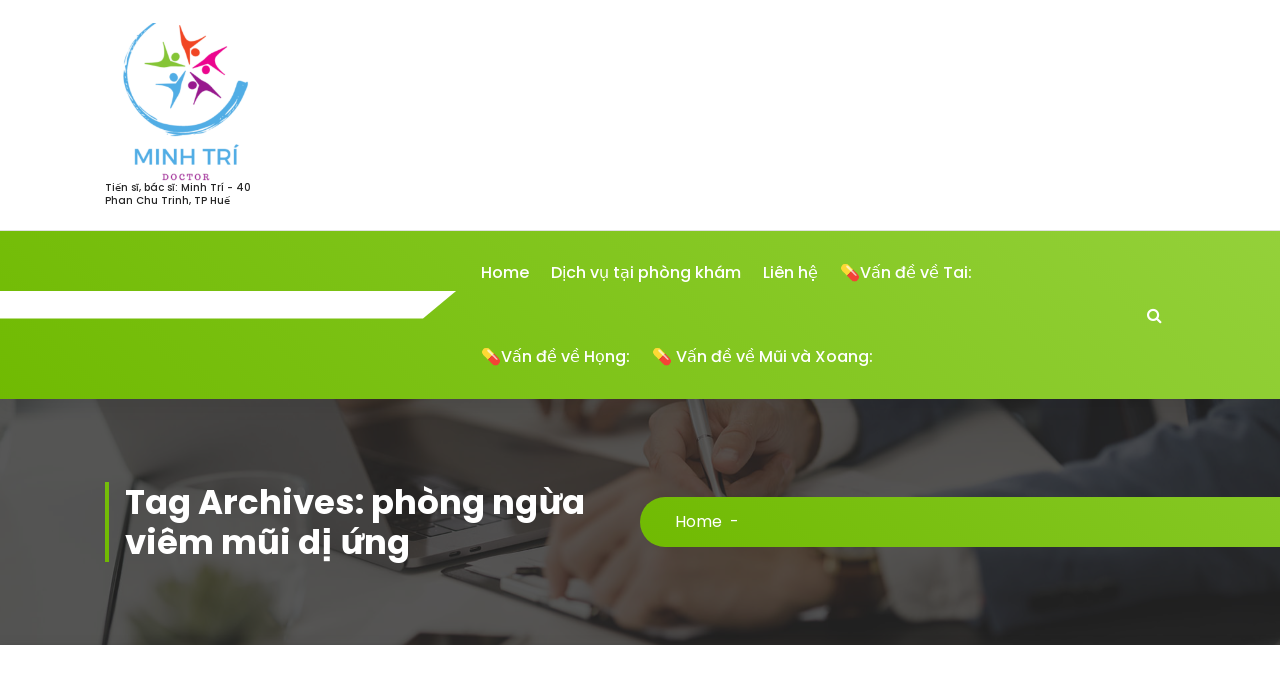

--- FILE ---
content_type: text/html; charset=UTF-8
request_url: https://taimuihongvn.com/tag/phong-ngua-viem-mui-di-ung/
body_size: 11571
content:
<!DOCTYPE html>
<html lang="vi">
	<head>
		<meta charset="UTF-8">
		<meta name="viewport" content="width=device-width, initial-scale=1">
		<link rel="profile" href="https://gmpg.org/xfn/11">
		
		<title>phòng ngừa viêm mũi dị ứng &#8211; TAI MŨI HỌNG &#8211; MINH TRI</title>
<meta name='robots' content='max-image-preview:large' />
<link rel='dns-prefetch' href='//fonts.googleapis.com' />
<link rel="alternate" type="application/rss+xml" title="Dòng thông tin TAI MŨI HỌNG - MINH TRI &raquo;" href="https://taimuihongvn.com/feed/" />
<link rel="alternate" type="application/rss+xml" title="TAI MŨI HỌNG - MINH TRI &raquo; Dòng bình luận" href="https://taimuihongvn.com/comments/feed/" />
<link rel="alternate" type="application/rss+xml" title="Dòng thông tin cho Thẻ TAI MŨI HỌNG - MINH TRI &raquo; phòng ngừa viêm mũi dị ứng" href="https://taimuihongvn.com/tag/phong-ngua-viem-mui-di-ung/feed/" />
<script type="text/javascript">
/* <![CDATA[ */
window._wpemojiSettings = {"baseUrl":"https:\/\/s.w.org\/images\/core\/emoji\/15.0.3\/72x72\/","ext":".png","svgUrl":"https:\/\/s.w.org\/images\/core\/emoji\/15.0.3\/svg\/","svgExt":".svg","source":{"concatemoji":"https:\/\/taimuihongvn.com\/wp-includes\/js\/wp-emoji-release.min.js?ver=6.5.7"}};
/*! This file is auto-generated */
!function(i,n){var o,s,e;function c(e){try{var t={supportTests:e,timestamp:(new Date).valueOf()};sessionStorage.setItem(o,JSON.stringify(t))}catch(e){}}function p(e,t,n){e.clearRect(0,0,e.canvas.width,e.canvas.height),e.fillText(t,0,0);var t=new Uint32Array(e.getImageData(0,0,e.canvas.width,e.canvas.height).data),r=(e.clearRect(0,0,e.canvas.width,e.canvas.height),e.fillText(n,0,0),new Uint32Array(e.getImageData(0,0,e.canvas.width,e.canvas.height).data));return t.every(function(e,t){return e===r[t]})}function u(e,t,n){switch(t){case"flag":return n(e,"\ud83c\udff3\ufe0f\u200d\u26a7\ufe0f","\ud83c\udff3\ufe0f\u200b\u26a7\ufe0f")?!1:!n(e,"\ud83c\uddfa\ud83c\uddf3","\ud83c\uddfa\u200b\ud83c\uddf3")&&!n(e,"\ud83c\udff4\udb40\udc67\udb40\udc62\udb40\udc65\udb40\udc6e\udb40\udc67\udb40\udc7f","\ud83c\udff4\u200b\udb40\udc67\u200b\udb40\udc62\u200b\udb40\udc65\u200b\udb40\udc6e\u200b\udb40\udc67\u200b\udb40\udc7f");case"emoji":return!n(e,"\ud83d\udc26\u200d\u2b1b","\ud83d\udc26\u200b\u2b1b")}return!1}function f(e,t,n){var r="undefined"!=typeof WorkerGlobalScope&&self instanceof WorkerGlobalScope?new OffscreenCanvas(300,150):i.createElement("canvas"),a=r.getContext("2d",{willReadFrequently:!0}),o=(a.textBaseline="top",a.font="600 32px Arial",{});return e.forEach(function(e){o[e]=t(a,e,n)}),o}function t(e){var t=i.createElement("script");t.src=e,t.defer=!0,i.head.appendChild(t)}"undefined"!=typeof Promise&&(o="wpEmojiSettingsSupports",s=["flag","emoji"],n.supports={everything:!0,everythingExceptFlag:!0},e=new Promise(function(e){i.addEventListener("DOMContentLoaded",e,{once:!0})}),new Promise(function(t){var n=function(){try{var e=JSON.parse(sessionStorage.getItem(o));if("object"==typeof e&&"number"==typeof e.timestamp&&(new Date).valueOf()<e.timestamp+604800&&"object"==typeof e.supportTests)return e.supportTests}catch(e){}return null}();if(!n){if("undefined"!=typeof Worker&&"undefined"!=typeof OffscreenCanvas&&"undefined"!=typeof URL&&URL.createObjectURL&&"undefined"!=typeof Blob)try{var e="postMessage("+f.toString()+"("+[JSON.stringify(s),u.toString(),p.toString()].join(",")+"));",r=new Blob([e],{type:"text/javascript"}),a=new Worker(URL.createObjectURL(r),{name:"wpTestEmojiSupports"});return void(a.onmessage=function(e){c(n=e.data),a.terminate(),t(n)})}catch(e){}c(n=f(s,u,p))}t(n)}).then(function(e){for(var t in e)n.supports[t]=e[t],n.supports.everything=n.supports.everything&&n.supports[t],"flag"!==t&&(n.supports.everythingExceptFlag=n.supports.everythingExceptFlag&&n.supports[t]);n.supports.everythingExceptFlag=n.supports.everythingExceptFlag&&!n.supports.flag,n.DOMReady=!1,n.readyCallback=function(){n.DOMReady=!0}}).then(function(){return e}).then(function(){var e;n.supports.everything||(n.readyCallback(),(e=n.source||{}).concatemoji?t(e.concatemoji):e.wpemoji&&e.twemoji&&(t(e.twemoji),t(e.wpemoji)))}))}((window,document),window._wpemojiSettings);
/* ]]> */
</script>
<style id='wp-emoji-styles-inline-css' type='text/css'>

	img.wp-smiley, img.emoji {
		display: inline !important;
		border: none !important;
		box-shadow: none !important;
		height: 1em !important;
		width: 1em !important;
		margin: 0 0.07em !important;
		vertical-align: -0.1em !important;
		background: none !important;
		padding: 0 !important;
	}
</style>
<link rel='stylesheet' id='wp-block-library-css' href='https://taimuihongvn.com/wp-includes/css/dist/block-library/style.min.css?ver=6.5.7' type='text/css' media='all' />
<style id='wp-block-library-inline-css' type='text/css'>
.has-text-align-justify{text-align:justify;}
</style>
<link rel='stylesheet' id='mediaelement-css' href='https://taimuihongvn.com/wp-includes/js/mediaelement/mediaelementplayer-legacy.min.css?ver=4.2.17' type='text/css' media='all' />
<link rel='stylesheet' id='wp-mediaelement-css' href='https://taimuihongvn.com/wp-includes/js/mediaelement/wp-mediaelement.min.css?ver=6.5.7' type='text/css' media='all' />
<style id='classic-theme-styles-inline-css' type='text/css'>
/*! This file is auto-generated */
.wp-block-button__link{color:#fff;background-color:#32373c;border-radius:9999px;box-shadow:none;text-decoration:none;padding:calc(.667em + 2px) calc(1.333em + 2px);font-size:1.125em}.wp-block-file__button{background:#32373c;color:#fff;text-decoration:none}
</style>
<style id='global-styles-inline-css' type='text/css'>
body{--wp--preset--color--black: #000000;--wp--preset--color--cyan-bluish-gray: #abb8c3;--wp--preset--color--white: #ffffff;--wp--preset--color--pale-pink: #f78da7;--wp--preset--color--vivid-red: #cf2e2e;--wp--preset--color--luminous-vivid-orange: #ff6900;--wp--preset--color--luminous-vivid-amber: #fcb900;--wp--preset--color--light-green-cyan: #7bdcb5;--wp--preset--color--vivid-green-cyan: #00d084;--wp--preset--color--pale-cyan-blue: #8ed1fc;--wp--preset--color--vivid-cyan-blue: #0693e3;--wp--preset--color--vivid-purple: #9b51e0;--wp--preset--gradient--vivid-cyan-blue-to-vivid-purple: linear-gradient(135deg,rgba(6,147,227,1) 0%,rgb(155,81,224) 100%);--wp--preset--gradient--light-green-cyan-to-vivid-green-cyan: linear-gradient(135deg,rgb(122,220,180) 0%,rgb(0,208,130) 100%);--wp--preset--gradient--luminous-vivid-amber-to-luminous-vivid-orange: linear-gradient(135deg,rgba(252,185,0,1) 0%,rgba(255,105,0,1) 100%);--wp--preset--gradient--luminous-vivid-orange-to-vivid-red: linear-gradient(135deg,rgba(255,105,0,1) 0%,rgb(207,46,46) 100%);--wp--preset--gradient--very-light-gray-to-cyan-bluish-gray: linear-gradient(135deg,rgb(238,238,238) 0%,rgb(169,184,195) 100%);--wp--preset--gradient--cool-to-warm-spectrum: linear-gradient(135deg,rgb(74,234,220) 0%,rgb(151,120,209) 20%,rgb(207,42,186) 40%,rgb(238,44,130) 60%,rgb(251,105,98) 80%,rgb(254,248,76) 100%);--wp--preset--gradient--blush-light-purple: linear-gradient(135deg,rgb(255,206,236) 0%,rgb(152,150,240) 100%);--wp--preset--gradient--blush-bordeaux: linear-gradient(135deg,rgb(254,205,165) 0%,rgb(254,45,45) 50%,rgb(107,0,62) 100%);--wp--preset--gradient--luminous-dusk: linear-gradient(135deg,rgb(255,203,112) 0%,rgb(199,81,192) 50%,rgb(65,88,208) 100%);--wp--preset--gradient--pale-ocean: linear-gradient(135deg,rgb(255,245,203) 0%,rgb(182,227,212) 50%,rgb(51,167,181) 100%);--wp--preset--gradient--electric-grass: linear-gradient(135deg,rgb(202,248,128) 0%,rgb(113,206,126) 100%);--wp--preset--gradient--midnight: linear-gradient(135deg,rgb(2,3,129) 0%,rgb(40,116,252) 100%);--wp--preset--font-size--small: 13px;--wp--preset--font-size--medium: 20px;--wp--preset--font-size--large: 36px;--wp--preset--font-size--x-large: 42px;--wp--preset--spacing--20: 0.44rem;--wp--preset--spacing--30: 0.67rem;--wp--preset--spacing--40: 1rem;--wp--preset--spacing--50: 1.5rem;--wp--preset--spacing--60: 2.25rem;--wp--preset--spacing--70: 3.38rem;--wp--preset--spacing--80: 5.06rem;--wp--preset--shadow--natural: 6px 6px 9px rgba(0, 0, 0, 0.2);--wp--preset--shadow--deep: 12px 12px 50px rgba(0, 0, 0, 0.4);--wp--preset--shadow--sharp: 6px 6px 0px rgba(0, 0, 0, 0.2);--wp--preset--shadow--outlined: 6px 6px 0px -3px rgba(255, 255, 255, 1), 6px 6px rgba(0, 0, 0, 1);--wp--preset--shadow--crisp: 6px 6px 0px rgba(0, 0, 0, 1);}:where(.is-layout-flex){gap: 0.5em;}:where(.is-layout-grid){gap: 0.5em;}body .is-layout-flex{display: flex;}body .is-layout-flex{flex-wrap: wrap;align-items: center;}body .is-layout-flex > *{margin: 0;}body .is-layout-grid{display: grid;}body .is-layout-grid > *{margin: 0;}:where(.wp-block-columns.is-layout-flex){gap: 2em;}:where(.wp-block-columns.is-layout-grid){gap: 2em;}:where(.wp-block-post-template.is-layout-flex){gap: 1.25em;}:where(.wp-block-post-template.is-layout-grid){gap: 1.25em;}.has-black-color{color: var(--wp--preset--color--black) !important;}.has-cyan-bluish-gray-color{color: var(--wp--preset--color--cyan-bluish-gray) !important;}.has-white-color{color: var(--wp--preset--color--white) !important;}.has-pale-pink-color{color: var(--wp--preset--color--pale-pink) !important;}.has-vivid-red-color{color: var(--wp--preset--color--vivid-red) !important;}.has-luminous-vivid-orange-color{color: var(--wp--preset--color--luminous-vivid-orange) !important;}.has-luminous-vivid-amber-color{color: var(--wp--preset--color--luminous-vivid-amber) !important;}.has-light-green-cyan-color{color: var(--wp--preset--color--light-green-cyan) !important;}.has-vivid-green-cyan-color{color: var(--wp--preset--color--vivid-green-cyan) !important;}.has-pale-cyan-blue-color{color: var(--wp--preset--color--pale-cyan-blue) !important;}.has-vivid-cyan-blue-color{color: var(--wp--preset--color--vivid-cyan-blue) !important;}.has-vivid-purple-color{color: var(--wp--preset--color--vivid-purple) !important;}.has-black-background-color{background-color: var(--wp--preset--color--black) !important;}.has-cyan-bluish-gray-background-color{background-color: var(--wp--preset--color--cyan-bluish-gray) !important;}.has-white-background-color{background-color: var(--wp--preset--color--white) !important;}.has-pale-pink-background-color{background-color: var(--wp--preset--color--pale-pink) !important;}.has-vivid-red-background-color{background-color: var(--wp--preset--color--vivid-red) !important;}.has-luminous-vivid-orange-background-color{background-color: var(--wp--preset--color--luminous-vivid-orange) !important;}.has-luminous-vivid-amber-background-color{background-color: var(--wp--preset--color--luminous-vivid-amber) !important;}.has-light-green-cyan-background-color{background-color: var(--wp--preset--color--light-green-cyan) !important;}.has-vivid-green-cyan-background-color{background-color: var(--wp--preset--color--vivid-green-cyan) !important;}.has-pale-cyan-blue-background-color{background-color: var(--wp--preset--color--pale-cyan-blue) !important;}.has-vivid-cyan-blue-background-color{background-color: var(--wp--preset--color--vivid-cyan-blue) !important;}.has-vivid-purple-background-color{background-color: var(--wp--preset--color--vivid-purple) !important;}.has-black-border-color{border-color: var(--wp--preset--color--black) !important;}.has-cyan-bluish-gray-border-color{border-color: var(--wp--preset--color--cyan-bluish-gray) !important;}.has-white-border-color{border-color: var(--wp--preset--color--white) !important;}.has-pale-pink-border-color{border-color: var(--wp--preset--color--pale-pink) !important;}.has-vivid-red-border-color{border-color: var(--wp--preset--color--vivid-red) !important;}.has-luminous-vivid-orange-border-color{border-color: var(--wp--preset--color--luminous-vivid-orange) !important;}.has-luminous-vivid-amber-border-color{border-color: var(--wp--preset--color--luminous-vivid-amber) !important;}.has-light-green-cyan-border-color{border-color: var(--wp--preset--color--light-green-cyan) !important;}.has-vivid-green-cyan-border-color{border-color: var(--wp--preset--color--vivid-green-cyan) !important;}.has-pale-cyan-blue-border-color{border-color: var(--wp--preset--color--pale-cyan-blue) !important;}.has-vivid-cyan-blue-border-color{border-color: var(--wp--preset--color--vivid-cyan-blue) !important;}.has-vivid-purple-border-color{border-color: var(--wp--preset--color--vivid-purple) !important;}.has-vivid-cyan-blue-to-vivid-purple-gradient-background{background: var(--wp--preset--gradient--vivid-cyan-blue-to-vivid-purple) !important;}.has-light-green-cyan-to-vivid-green-cyan-gradient-background{background: var(--wp--preset--gradient--light-green-cyan-to-vivid-green-cyan) !important;}.has-luminous-vivid-amber-to-luminous-vivid-orange-gradient-background{background: var(--wp--preset--gradient--luminous-vivid-amber-to-luminous-vivid-orange) !important;}.has-luminous-vivid-orange-to-vivid-red-gradient-background{background: var(--wp--preset--gradient--luminous-vivid-orange-to-vivid-red) !important;}.has-very-light-gray-to-cyan-bluish-gray-gradient-background{background: var(--wp--preset--gradient--very-light-gray-to-cyan-bluish-gray) !important;}.has-cool-to-warm-spectrum-gradient-background{background: var(--wp--preset--gradient--cool-to-warm-spectrum) !important;}.has-blush-light-purple-gradient-background{background: var(--wp--preset--gradient--blush-light-purple) !important;}.has-blush-bordeaux-gradient-background{background: var(--wp--preset--gradient--blush-bordeaux) !important;}.has-luminous-dusk-gradient-background{background: var(--wp--preset--gradient--luminous-dusk) !important;}.has-pale-ocean-gradient-background{background: var(--wp--preset--gradient--pale-ocean) !important;}.has-electric-grass-gradient-background{background: var(--wp--preset--gradient--electric-grass) !important;}.has-midnight-gradient-background{background: var(--wp--preset--gradient--midnight) !important;}.has-small-font-size{font-size: var(--wp--preset--font-size--small) !important;}.has-medium-font-size{font-size: var(--wp--preset--font-size--medium) !important;}.has-large-font-size{font-size: var(--wp--preset--font-size--large) !important;}.has-x-large-font-size{font-size: var(--wp--preset--font-size--x-large) !important;}
.wp-block-navigation a:where(:not(.wp-element-button)){color: inherit;}
:where(.wp-block-post-template.is-layout-flex){gap: 1.25em;}:where(.wp-block-post-template.is-layout-grid){gap: 1.25em;}
:where(.wp-block-columns.is-layout-flex){gap: 2em;}:where(.wp-block-columns.is-layout-grid){gap: 2em;}
.wp-block-pullquote{font-size: 1.5em;line-height: 1.6;}
</style>
<link rel='stylesheet' id='owl-carousel-min-css' href='https://taimuihongvn.com/wp-content/themes/gradiant/assets/css/owl.carousel.min.css?ver=6.5.7' type='text/css' media='all' />
<link rel='stylesheet' id='font-awesome-css' href='https://taimuihongvn.com/wp-content/themes/gradiant/assets/css/fonts/font-awesome/css/font-awesome.min.css?ver=6.5.7' type='text/css' media='all' />
<link rel='stylesheet' id='gradiant-editor-style-css' href='https://taimuihongvn.com/wp-content/themes/gradiant/assets/css/editor-style.css?ver=6.5.7' type='text/css' media='all' />
<link rel='stylesheet' id='gradiant-theme-css-css' href='https://taimuihongvn.com/wp-content/themes/gradiant/assets/css/theme.css?ver=6.5.7' type='text/css' media='all' />
<link rel='stylesheet' id='gradiant-meanmenu-css' href='https://taimuihongvn.com/wp-content/themes/gradiant/assets/css/meanmenu.css?ver=6.5.7' type='text/css' media='all' />
<link rel='stylesheet' id='gradiant-widgets-css' href='https://taimuihongvn.com/wp-content/themes/gradiant/assets/css/widgets.css?ver=6.5.7' type='text/css' media='all' />
<link rel='stylesheet' id='gradiant-main-css' href='https://taimuihongvn.com/wp-content/themes/gradiant/assets/css/main.css?ver=6.5.7' type='text/css' media='all' />
<link rel='stylesheet' id='gradiant-woocommerce-css' href='https://taimuihongvn.com/wp-content/themes/gradiant/assets/css/woo.css?ver=6.5.7' type='text/css' media='all' />
<link rel='stylesheet' id='gradiant-style-css' href='https://taimuihongvn.com/wp-content/themes/flavita/style.css?ver=6.5.7' type='text/css' media='all' />
<style id='gradiant-style-inline-css' type='text/css'>
.breadcrumb-content {
					min-height: 246px;
				}
.breadcrumb-area {
					background-image: url(https://taimuihongvn.com/wp-content/themes/gradiant/assets/images/breadcrumb/breadcrumb.jpg);
					background-attachment: scroll;
				}
.av-container {
						max-width: 1170px;
					}
.footer-section.footer-one{ 
					background-image: url(https://taimuihongvn.com/wp-content/themes/gradiant/assets/images/footer/footer_bg.jpg);
					background-blend-mode: multiply;
				}.footer-section.footer-one:after{
					content: '';
					position: absolute;
					top: 0;
					left: 0;
					width: 100%;
					height: 100%;
					opacity: 0.75;
					background: #000000 none repeat scroll 0 0;
					z-index: -1;
				}
@media (min-width: 992px){.footer-parallax .gradiant-content { 
					 margin-bottom: 775px;
			 }}

</style>
<link rel='stylesheet' id='gradiant-fonts-css' href='//fonts.googleapis.com/css?family=Poppins%3Aital%2Cwght%400%2C100%3B0%2C200%3B0%2C300%3B0%2C400%3B0%2C500%3B0%2C600%3B0%2C700%3B0%2C800%3B0%2C900%3B1%2C100%3B1%2C200%3B1%2C300%3B1%2C400%3B1%2C500%3B1%2C600%3B1%2C700%3B1%2C800%3B1%2C900&#038;subset=latin%2Clatin-ext' type='text/css' media='all' />
<link rel='stylesheet' id='gradiant-parent-style-css' href='https://taimuihongvn.com/wp-content/themes/gradiant/style.css?ver=6.5.7' type='text/css' media='all' />
<link rel='stylesheet' id='flavita-style-css' href='https://taimuihongvn.com/wp-content/themes/flavita/style.css?ver=6.5.7' type='text/css' media='all' />
<style id='flavita-style-inline-css' type='text/css'>
@media (min-width: 992px){.footer-parallax #content.gradiant-content { 
					 margin-bottom: 775px;
			 }}

</style>
<link rel='stylesheet' id='flavita-color-default-css' href='https://taimuihongvn.com/wp-content/themes/flavita/assets/css/color/default.css?ver=6.5.7' type='text/css' media='all' />
<link rel='stylesheet' id='flavita-media-query-css' href='https://taimuihongvn.com/wp-content/themes/flavita/assets/css/responsive.css?ver=6.5.7' type='text/css' media='all' />
<link rel='stylesheet' id='jetpack_css-css' href='https://taimuihongvn.com/wp-content/plugins/jetpack/css/jetpack.css?ver=11.6.2' type='text/css' media='all' />
<script type="text/javascript" src="https://taimuihongvn.com/wp-includes/js/jquery/jquery.min.js?ver=3.7.1" id="jquery-core-js"></script>
<script type="text/javascript" src="https://taimuihongvn.com/wp-includes/js/jquery/jquery-migrate.min.js?ver=3.4.1" id="jquery-migrate-js"></script>
<script type="text/javascript" src="https://taimuihongvn.com/wp-content/themes/gradiant/assets/js/owl.carousel.min.js?ver=1" id="owl-carousel-js"></script>
<link rel="https://api.w.org/" href="https://taimuihongvn.com/wp-json/" /><link rel="alternate" type="application/json" href="https://taimuihongvn.com/wp-json/wp/v2/tags/96" /><link rel="EditURI" type="application/rsd+xml" title="RSD" href="https://taimuihongvn.com/xmlrpc.php?rsd" />
<meta name="generator" content="WordPress 6.5.7" />
	<style>img#wpstats{display:none}</style>
			<style type="text/css">
			body .header h4.site-title,
		body .header p.site-description {
			color: #252525;
		}
		</style>
	<link rel="icon" href="https://taimuihongvn.com/wp-content/uploads/2023/08/cropped-cropped-logo-32x32.png" sizes="32x32" />
<link rel="icon" href="https://taimuihongvn.com/wp-content/uploads/2023/08/cropped-cropped-logo-192x192.png" sizes="192x192" />
<link rel="apple-touch-icon" href="https://taimuihongvn.com/wp-content/uploads/2023/08/cropped-cropped-logo-180x180.png" />
<meta name="msapplication-TileImage" content="https://taimuihongvn.com/wp-content/uploads/2023/08/cropped-cropped-logo-270x270.png" />
	</head>

<body class="archive tag tag-phong-ngua-viem-mui-di-ung tag-96 wp-custom-logo header-6 flavita-theme hfeed footer-parallax">

	<div id="page" class="site">
		<a class="skip-link screen-reader-text" href="#content">Skip to content</a>
	
	
<!--===// Start: Header
=================================-->
<header id="header-section" class="header header-seven">
	<div class="navigator-wrapper">
		<!--===// Start: Mobile Toggle
		=================================-->
		<div class="theme-mobile-nav sticky-nav "> 
			<div class="av-container">
				<div class="av-columns-area">
					<div class="av-column-12">
						<div class="theme-mobile-menu">
							<div class="mobile-logo">
								<div class="logo">
									 <a href="https://taimuihongvn.com/" class="custom-logo-link" rel="home"><img width="512" height="512" src="https://taimuihongvn.com/wp-content/uploads/2023/08/cropped-cropped-logo.png" class="custom-logo" alt="TAI MŨI HỌNG &#8211; MINH TRI" decoding="async" fetchpriority="high" srcset="https://taimuihongvn.com/wp-content/uploads/2023/08/cropped-cropped-logo.png 512w, https://taimuihongvn.com/wp-content/uploads/2023/08/cropped-cropped-logo-300x300.png 300w, https://taimuihongvn.com/wp-content/uploads/2023/08/cropped-cropped-logo-150x150.png 150w, https://taimuihongvn.com/wp-content/uploads/2023/08/cropped-cropped-logo-500x500.png 500w, https://taimuihongvn.com/wp-content/uploads/2023/08/cropped-cropped-logo-270x270.png 270w, https://taimuihongvn.com/wp-content/uploads/2023/08/cropped-cropped-logo-192x192.png 192w, https://taimuihongvn.com/wp-content/uploads/2023/08/cropped-cropped-logo-180x180.png 180w, https://taimuihongvn.com/wp-content/uploads/2023/08/cropped-cropped-logo-32x32.png 32w" sizes="(max-width: 512px) 100vw, 512px" /></a>						<p class="site-description">Tiến sĩ, bác sĩ: Minh Trí - 40 Phan Chu Trinh, TP Huế</p>
										</div>
							</div>
							<div class="menu-toggle-wrap">
								<div class="mobile-menu-right"><ul class="header-wrap-right"></ul></div>
								<div class="hamburger hamburger-menu">
									<button type="button" class="toggle-lines menu-toggle">
										<div class="top-bun"></div>
										<div class="meat"></div>
										<div class="bottom-bun"></div>
									</button>
								</div>
							</div>
							<div id="mobile-m" class="mobile-menu">
								<button type="button" class="header-close-menu close-style"></button>
							</div>
							<div id="mob-h-top" class="mobi-head-top"></div>
						</div>
					</div>
				</div>
			</div>        
		</div>
		<!--===// End: Mobile Toggle
		=================================-->        

		<!--===// Start: Navigation
		=================================-->
		<div class="nav-area d-none d-av-block">
			<div class="navbar-full">
				<div class="av-container">
					<div class="av-columns-area">
						<div class="av-column-2 my-auto">
							<div class="logo">
								 <a href="https://taimuihongvn.com/" class="custom-logo-link" rel="home"><img width="512" height="512" src="https://taimuihongvn.com/wp-content/uploads/2023/08/cropped-cropped-logo.png" class="custom-logo" alt="TAI MŨI HỌNG &#8211; MINH TRI" decoding="async" srcset="https://taimuihongvn.com/wp-content/uploads/2023/08/cropped-cropped-logo.png 512w, https://taimuihongvn.com/wp-content/uploads/2023/08/cropped-cropped-logo-300x300.png 300w, https://taimuihongvn.com/wp-content/uploads/2023/08/cropped-cropped-logo-150x150.png 150w, https://taimuihongvn.com/wp-content/uploads/2023/08/cropped-cropped-logo-500x500.png 500w, https://taimuihongvn.com/wp-content/uploads/2023/08/cropped-cropped-logo-270x270.png 270w, https://taimuihongvn.com/wp-content/uploads/2023/08/cropped-cropped-logo-192x192.png 192w, https://taimuihongvn.com/wp-content/uploads/2023/08/cropped-cropped-logo-180x180.png 180w, https://taimuihongvn.com/wp-content/uploads/2023/08/cropped-cropped-logo-32x32.png 32w" sizes="(max-width: 512px) 100vw, 512px" /></a>						<p class="site-description">Tiến sĩ, bác sĩ: Minh Trí - 40 Phan Chu Trinh, TP Huế</p>
									</div>
						</div>
						<div class="av-column-10 my-auto">
							<div class="theme-menu">
								<div class="menu-right">
									<ul class="header-wrap-right">
																			</ul>
								</div>
							</div>
						</div>
					</div>
				</div>
			</div>
		</div>
		<div class="navbar-area sticky-nav  d-none d-av-block">
			<div class="av-container">
				<div class="av-columns-area">
					<div class="av-column-4 my-auto">
						<div class="menu-right menu-left">
							<ul class="header-wrap-right">
								<li class="widget-wrap">
									<div class="widget-wrp">
																			</div>
								</li>
							</ul>
						</div>
					</div>
					<div class="av-column-8 my-auto">
						<div class="theme-menu">
							<nav class="menubar">
								 <ul id="menu-top-bar-menu" class="menu-wrap"><li itemscope="itemscope" itemtype="https://www.schema.org/SiteNavigationElement" id="menu-item-314" class="menu-item menu-item-type-custom menu-item-object-custom menu-item-home menu-item-314 nav-item"><a title="Home" href="https://taimuihongvn.com" class="nav-link">Home</a></li>
<li itemscope="itemscope" itemtype="https://www.schema.org/SiteNavigationElement" id="menu-item-30" class="menu-item menu-item-type-post_type menu-item-object-page menu-item-30 nav-item"><a title="Dịch vụ tại phòng khám" href="https://taimuihongvn.com/about/" class="nav-link">Dịch vụ tại phòng khám</a></li>
<li itemscope="itemscope" itemtype="https://www.schema.org/SiteNavigationElement" id="menu-item-31" class="menu-item menu-item-type-post_type menu-item-object-page menu-item-31 nav-item"><a title="Liên hệ" href="https://taimuihongvn.com/contact/" class="nav-link">Liên hệ</a></li>
<li itemscope="itemscope" itemtype="https://www.schema.org/SiteNavigationElement" id="menu-item-671" class="menu-item menu-item-type-post_type menu-item-object-page menu-item-671 nav-item"><a title="💊Vấn đề về Tai:" href="https://taimuihongvn.com/%f0%9f%92%8avan-de-ve-tai/" class="nav-link">💊Vấn đề về Tai:</a></li>
<li itemscope="itemscope" itemtype="https://www.schema.org/SiteNavigationElement" id="menu-item-669" class="menu-item menu-item-type-post_type menu-item-object-page menu-item-669 nav-item"><a title="💊Vấn đề về Họng:" href="https://taimuihongvn.com/%f0%9f%92%8avan-de-ve-hong/" class="nav-link">💊Vấn đề về Họng:</a></li>
<li itemscope="itemscope" itemtype="https://www.schema.org/SiteNavigationElement" id="menu-item-670" class="menu-item menu-item-type-post_type menu-item-object-page menu-item-670 nav-item"><a title="💊 Vấn đề về Mũi và Xoang:" href="https://taimuihongvn.com/%f0%9f%92%8a-van-de-ve-mui-va-xoang/" class="nav-link">💊 Vấn đề về Mũi và Xoang:</a></li>
</ul>                      
							</nav>
							<div class="menu-right">
								<ul class="header-wrap-right">
									<li class="search-button">
	<button id="view-search-btn" class="header-search-toggle"><i class="fa fa-search"></i></button>
	<div class="view-search-btn header-search-popup">
		<div class="search-overlay-layer"></div>
		<div class="header-search-pop">
			<form method="get" class="search-form" action="https://taimuihongvn.com/" aria-label="Site Search">
				<span class="screen-reader-text">Search for:</span>
				<input type="search" class="search-field header-search-field" placeholder="Type To Search" name="s" id="popfocus" value="" autofocus>
				<button type="submit" class="search-submit"><i class="fa fa-search"></i></button>
			</form>
			<button type="button" class="close-style header-search-close"></button>
		</div>
	</div>
</li>
								</ul>
							</div>
						</div>
					</div>
				</div>
			</div>
		</div>
		<!--===// End:  Navigation
		=================================-->
	</div>
</header>
<!-- End: Header
=================================-->
	

<section id="breadcrumb-section" class="breadcrumb-area breadcrumb-left breadcrumb-effect-active">
	<div class="av-container">
		<div class="av-columns-area">
			<div class="av-column-12">
				<div class="breadcrumb-content">
					<div class="breadcrumb-heading wow fadeInLeft">
						<h2>
							Tag Archives: phòng ngừa viêm mũi dị ứng						</h2>	
					</div>
					<ol class="breadcrumb-list wow fadeInRight">
						<li><a href="https://taimuihongvn.com">Home</a> &nbsp-&nbsp<li class="active"></li></li>					</ol>
				</div>
			</div>
		</div>
	</div>
</section>
			
	<div id="content" class="gradiant-content">
	<section id="post-section" class="post-section av-py-default">
	<div class="av-container">
		<div class="av-columns-area">	
			 <div id="av-primary-content" class="av-column-8">
			
								
					<article id="post-" class="blog-items">
	<div class="blog-wrapup">
					<p class="pt-5">It seems we can&rsquo;t find what you&rsquo;re looking for. Perhaps searching can help.</p>
			</div>
</article>
					
							</div>
			<div id="av-secondary-content" class="av-column-4">
	<section class="sidebar">
		<aside id="search-3" class="widget widget_search"><h5 class="widget-title"><span></span>Tìm kiếm</h5><form role="search" method="get" class="search-form" action="https://taimuihongvn.com/">
				<label>
					<span class="screen-reader-text">Tìm kiếm cho:</span>
					<input type="search" class="search-field" placeholder="Tìm kiếm &hellip;" value="" name="s" />
				</label>
				<input type="submit" class="search-submit" value="Tìm kiếm" />
			</form></aside><aside id="text-4" class="widget widget_text"><h5 class="widget-title"><span></span>Địa chỉ phòng khám</h5>			<div class="textwidget"><p><strong>Địa chỉ</strong><br />
40 Phan Chu Trinh, Thành Phố Huế</p>
<p>Liên hệ: 0935531866</p>
<p><strong>Giờ khám</strong><br />
Thứ Hai–Thứ Sáu: 17:00 -19:30<br />
Thứ 7  &amp; Chủ Nhật: 09:00 –11:30</p>
</div>
		</aside><aside id="block-17" class="widget widget_block widget_media_image">
<figure class="wp-block-image size-large"><img loading="lazy" decoding="async" width="797" height="1024" src="https://taimuihongvn.com/wp-content/uploads/2023/09/z4650126115172_310f3a884941c34e88ec6d62fc764c4e-797x1024.jpg" alt="" class="wp-image-256" srcset="https://taimuihongvn.com/wp-content/uploads/2023/09/z4650126115172_310f3a884941c34e88ec6d62fc764c4e-797x1024.jpg 797w, https://taimuihongvn.com/wp-content/uploads/2023/09/z4650126115172_310f3a884941c34e88ec6d62fc764c4e-233x300.jpg 233w, https://taimuihongvn.com/wp-content/uploads/2023/09/z4650126115172_310f3a884941c34e88ec6d62fc764c4e-768x987.jpg 768w, https://taimuihongvn.com/wp-content/uploads/2023/09/z4650126115172_310f3a884941c34e88ec6d62fc764c4e.jpg 996w" sizes="(max-width: 797px) 100vw, 797px" /></figure>
</aside><aside id="block-18" class="widget widget_block widget_text">
<p><strong>DỊCH VỤ TẠI PHÒNG KHÁM</strong></p>
</aside><aside id="block-4643" class="widget widget_block widget_text">
<p><strong>💊</strong><strong>Vấn đề về Tai:</strong></p>
</aside><aside id="block-4644" class="widget widget_block widget_text">
<p><strong>- Thủng màng nhĩ</strong></p>
</aside><aside id="block-4645" class="widget widget_block">
<figure class="wp-block-embed is-type-wp-embed is-provider-tai-m-i-h-ng-minh-tri wp-block-embed-tai-m-i-h-ng-minh-tri"><div class="wp-block-embed__wrapper">
<blockquote class="wp-embedded-content" data-secret="IllTa1WkfK"><a href="https://taimuihongvn.com/2025/01/03/thung-mang-nhi/">THỦNG MÀNG NHĨ</a></blockquote><iframe class="wp-embedded-content" sandbox="allow-scripts" security="restricted" style="position: absolute; clip: rect(1px, 1px, 1px, 1px);" title="&#8220;THỦNG MÀNG NHĨ&#8221; &#8212; TAI MŨI HỌNG - MINH TRI" src="https://taimuihongvn.com/2025/01/03/thung-mang-nhi/embed/#?secret=MirDeR7phg#?secret=IllTa1WkfK" data-secret="IllTa1WkfK" width="600" height="338" frameborder="0" marginwidth="0" marginheight="0" scrolling="no"></iframe>
</div></figure>
</aside><aside id="block-4646" class="widget widget_block widget_text">
<p><strong>- Nhiễm trùng tai</strong></p>
</aside><aside id="block-4647" class="widget widget_block">
<figure class="wp-block-embed is-type-wp-embed is-provider-tai-m-i-h-ng-minh-tri wp-block-embed-tai-m-i-h-ng-minh-tri"><div class="wp-block-embed__wrapper">
<blockquote class="wp-embedded-content" data-secret="TRTw47G44G"><a href="https://taimuihongvn.com/2025/01/03/nhiem-trung-tai/">NHIỄM TRÙNG TAI</a></blockquote><iframe class="wp-embedded-content" sandbox="allow-scripts" security="restricted" style="position: absolute; clip: rect(1px, 1px, 1px, 1px);" title="&#8220;NHIỄM TRÙNG TAI&#8221; &#8212; TAI MŨI HỌNG - MINH TRI" src="https://taimuihongvn.com/2025/01/03/nhiem-trung-tai/embed/#?secret=zuoKXkNaKZ#?secret=TRTw47G44G" data-secret="TRTw47G44G" width="600" height="338" frameborder="0" marginwidth="0" marginheight="0" scrolling="no"></iframe>
</div></figure>
</aside><aside id="block-4648" class="widget widget_block widget_text">
<p><strong>- Giảm thính lực, nghe tiếng "crack" hoặc "click" trong tai</strong></p>
</aside><aside id="block-4649" class="widget widget_block">
<figure class="wp-block-embed is-type-wp-embed is-provider-tai-m-i-h-ng-minh-tri wp-block-embed-tai-m-i-h-ng-minh-tri"><div class="wp-block-embed__wrapper">
<blockquote class="wp-embedded-content" data-secret="BpahW8wRVE"><a href="https://taimuihongvn.com/2025/01/03/tieng-click-hoac-pop-trong-tai/">TIẾNG CLICK HOẶC POP TRONG TAI</a></blockquote><iframe class="wp-embedded-content" sandbox="allow-scripts" security="restricted" style="position: absolute; clip: rect(1px, 1px, 1px, 1px);" title="&#8220;TIẾNG CLICK HOẶC POP TRONG TAI&#8221; &#8212; TAI MŨI HỌNG - MINH TRI" src="https://taimuihongvn.com/2025/01/03/tieng-click-hoac-pop-trong-tai/embed/#?secret=GTScozmsDL#?secret=BpahW8wRVE" data-secret="BpahW8wRVE" width="600" height="338" frameborder="0" marginwidth="0" marginheight="0" scrolling="no"></iframe>
</div></figure>
</aside><aside id="block-4650" class="widget widget_block widget_text">
<p><strong>- Đặt ống thông nhĩ</strong></p>
</aside><aside id="block-4651" class="widget widget_block">
<figure class="wp-block-embed is-type-wp-embed is-provider-tai-m-i-h-ng-minh-tri wp-block-embed-tai-m-i-h-ng-minh-tri"><div class="wp-block-embed__wrapper">
<blockquote class="wp-embedded-content" data-secret="cgGoWngJS9"><a href="https://taimuihongvn.com/2025/01/03/dat-ong-thong-khi-tai-giua/">ĐẶT ỐNG THÔNG KHÍ TAI GIỮA</a></blockquote><iframe class="wp-embedded-content" sandbox="allow-scripts" security="restricted" style="position: absolute; clip: rect(1px, 1px, 1px, 1px);" title="&#8220;ĐẶT ỐNG THÔNG KHÍ TAI GIỮA&#8221; &#8212; TAI MŨI HỌNG - MINH TRI" src="https://taimuihongvn.com/2025/01/03/dat-ong-thong-khi-tai-giua/embed/#?secret=05xmhkAVZ0#?secret=cgGoWngJS9" data-secret="cgGoWngJS9" width="600" height="338" frameborder="0" marginwidth="0" marginheight="0" scrolling="no"></iframe>
</div></figure>
</aside><aside id="block-4652" class="widget widget_block widget_text">
<p><strong>- Viêm khớp thái dương hàm</strong></p>
</aside><aside id="block-4653" class="widget widget_block">
<figure class="wp-block-embed is-type-wp-embed is-provider-tai-m-i-h-ng-minh-tri wp-block-embed-tai-m-i-h-ng-minh-tri"><div class="wp-block-embed__wrapper">
<blockquote class="wp-embedded-content" data-secret="UMlhoWG7QL"><a href="https://taimuihongvn.com/2025/01/03/roi-loan-khop-thai-duong-ham/">RỐI LOẠN KHỚP THÁI DƯƠNG HÀM</a></blockquote><iframe class="wp-embedded-content" sandbox="allow-scripts" security="restricted" style="position: absolute; clip: rect(1px, 1px, 1px, 1px);" title="&#8220;RỐI LOẠN KHỚP THÁI DƯƠNG HÀM&#8221; &#8212; TAI MŨI HỌNG - MINH TRI" src="https://taimuihongvn.com/2025/01/03/roi-loan-khop-thai-duong-ham/embed/#?secret=XawwJwDt5f#?secret=UMlhoWG7QL" data-secret="UMlhoWG7QL" width="600" height="338" frameborder="0" marginwidth="0" marginheight="0" scrolling="no"></iframe>
</div></figure>
</aside><aside id="block-4654" class="widget widget_block widget_text">
<p><strong>- Bấm lỗ tai</strong></p>
</aside><aside id="block-4655" class="widget widget_block">
<figure class="wp-block-embed is-type-wp-embed is-provider-tai-m-i-h-ng-minh-tri wp-block-embed-tai-m-i-h-ng-minh-tri"><div class="wp-block-embed__wrapper">
<blockquote class="wp-embedded-content" data-secret="xH194Xi3vG"><a href="https://taimuihongvn.com/2025/01/03/bam-lo-tai/">BẤM LỖ TAI</a></blockquote><iframe class="wp-embedded-content" sandbox="allow-scripts" security="restricted" style="position: absolute; clip: rect(1px, 1px, 1px, 1px);" title="&#8220;BẤM LỖ TAI&#8221; &#8212; TAI MŨI HỌNG - MINH TRI" src="https://taimuihongvn.com/2025/01/03/bam-lo-tai/embed/#?secret=OswTzaaBq1#?secret=xH194Xi3vG" data-secret="xH194Xi3vG" width="600" height="338" frameborder="0" marginwidth="0" marginheight="0" scrolling="no"></iframe>
</div></figure>
</aside><aside id="block-4656" class="widget widget_block widget_text">
<p><strong>- Nhiễm nấm tai</strong></p>
</aside><aside id="block-4657" class="widget widget_block">
<figure class="wp-block-embed is-type-wp-embed is-provider-tai-m-i-h-ng-minh-tri wp-block-embed-tai-m-i-h-ng-minh-tri"><div class="wp-block-embed__wrapper">
<blockquote class="wp-embedded-content" data-secret="ErieLMd34k"><a href="https://taimuihongvn.com/2025/01/03/nhiem-nam-tai/">NHIỄM NẤM TAI</a></blockquote><iframe class="wp-embedded-content" sandbox="allow-scripts" security="restricted" style="position: absolute; clip: rect(1px, 1px, 1px, 1px);" title="&#8220;NHIỄM NẤM TAI&#8221; &#8212; TAI MŨI HỌNG - MINH TRI" src="https://taimuihongvn.com/2025/01/03/nhiem-nam-tai/embed/#?secret=hCisawWdf6#?secret=ErieLMd34k" data-secret="ErieLMd34k" width="600" height="338" frameborder="0" marginwidth="0" marginheight="0" scrolling="no"></iframe>
</div></figure>
</aside><aside id="block-4658" class="widget widget_block widget_text">
<p><strong>- Đau tai không rõ nguyên nhân</strong></p>
</aside><aside id="block-4659" class="widget widget_block">
<figure class="wp-block-embed is-type-wp-embed is-provider-tai-m-i-h-ng-minh-tri wp-block-embed-tai-m-i-h-ng-minh-tri"><div class="wp-block-embed__wrapper">
<blockquote class="wp-embedded-content" data-secret="m8K9MWwIr9"><a href="https://taimuihongvn.com/2025/01/03/dau-tai-khong-ro-nguyen-nhan/">ĐAU TAI KHÔNG RÕ NGUYÊN NHÂN</a></blockquote><iframe class="wp-embedded-content" sandbox="allow-scripts" security="restricted" style="position: absolute; clip: rect(1px, 1px, 1px, 1px);" title="&#8220;ĐAU TAI KHÔNG RÕ NGUYÊN NHÂN&#8221; &#8212; TAI MŨI HỌNG - MINH TRI" src="https://taimuihongvn.com/2025/01/03/dau-tai-khong-ro-nguyen-nhan/embed/#?secret=SSVxyHvyWC#?secret=m8K9MWwIr9" data-secret="m8K9MWwIr9" width="600" height="338" frameborder="0" marginwidth="0" marginheight="0" scrolling="no"></iframe>
</div></figure>
</aside><aside id="block-4660" class="widget widget_block widget_text">
<p><strong>- Ù tai</strong></p>
</aside><aside id="block-4661" class="widget widget_block">
<figure class="wp-block-embed is-type-wp-embed is-provider-tai-m-i-h-ng-minh-tri wp-block-embed-tai-m-i-h-ng-minh-tri"><div class="wp-block-embed__wrapper">
<blockquote class="wp-embedded-content" data-secret="wbYBxISTR5"><a href="https://taimuihongvn.com/2025/01/03/u-tai/">Ù TAI</a></blockquote><iframe class="wp-embedded-content" sandbox="allow-scripts" security="restricted" style="position: absolute; clip: rect(1px, 1px, 1px, 1px);" title="&#8220;Ù TAI&#8221; &#8212; TAI MŨI HỌNG - MINH TRI" src="https://taimuihongvn.com/2025/01/03/u-tai/embed/#?secret=IiNo2Tdon9#?secret=wbYBxISTR5" data-secret="wbYBxISTR5" width="600" height="338" frameborder="0" marginwidth="0" marginheight="0" scrolling="no"></iframe>
</div></figure>
</aside><aside id="block-4662" class="widget widget_block widget_text">
<p><strong>- Viêm sụn vành tai</strong></p>
</aside><aside id="block-4663" class="widget widget_block">
<figure class="wp-block-embed is-type-wp-embed is-provider-tai-m-i-h-ng-minh-tri wp-block-embed-tai-m-i-h-ng-minh-tri"><div class="wp-block-embed__wrapper">
<blockquote class="wp-embedded-content" data-secret="x0AOEtiA8W"><a href="https://taimuihongvn.com/2025/01/03/viem-sun-vanh-tai-cauliflower-ear/">Viêm Sụn Vành Tai (Cauliflower Ear)</a></blockquote><iframe class="wp-embedded-content" sandbox="allow-scripts" security="restricted" style="position: absolute; clip: rect(1px, 1px, 1px, 1px);" title="&#8220;Viêm Sụn Vành Tai (Cauliflower Ear)&#8221; &#8212; TAI MŨI HỌNG - MINH TRI" src="https://taimuihongvn.com/2025/01/03/viem-sun-vanh-tai-cauliflower-ear/embed/#?secret=Kzr5zuIzrp#?secret=x0AOEtiA8W" data-secret="x0AOEtiA8W" width="600" height="338" frameborder="0" marginwidth="0" marginheight="0" scrolling="no"></iframe>
</div></figure>
</aside><aside id="block-4664" class="widget widget_block widget_text">
<p><strong>- Viêm tai giữa có cholesteatoma</strong></p>
</aside><aside id="block-4665" class="widget widget_block">
<figure class="wp-block-embed is-type-wp-embed is-provider-tai-m-i-h-ng-minh-tri wp-block-embed-tai-m-i-h-ng-minh-tri"><div class="wp-block-embed__wrapper">
<blockquote class="wp-embedded-content" data-secret="S0pPGZZG19"><a href="https://taimuihongvn.com/2025/01/03/viem-tai-giua-co-cholesteatoma/">Viêm tai giữa có Cholesteatoma</a></blockquote><iframe class="wp-embedded-content" sandbox="allow-scripts" security="restricted" style="position: absolute; clip: rect(1px, 1px, 1px, 1px);" title="&#8220;Viêm tai giữa có Cholesteatoma&#8221; &#8212; TAI MŨI HỌNG - MINH TRI" src="https://taimuihongvn.com/2025/01/03/viem-tai-giua-co-cholesteatoma/embed/#?secret=3G0elhggOV#?secret=S0pPGZZG19" data-secret="S0pPGZZG19" width="600" height="338" frameborder="0" marginwidth="0" marginheight="0" scrolling="no"></iframe>
</div></figure>
</aside><aside id="block-4666" class="widget widget_block widget_text">
<p><strong>- Rối loạn chức năng vòi nhĩ</strong></p>
</aside><aside id="block-4667" class="widget widget_block">
<figure class="wp-block-embed is-type-wp-embed is-provider-tai-m-i-h-ng-minh-tri wp-block-embed-tai-m-i-h-ng-minh-tri"><div class="wp-block-embed__wrapper">
<blockquote class="wp-embedded-content" data-secret="ocdilcs6tr"><a href="https://taimuihongvn.com/2025/01/03/roi-loan-chuc-nang-voi-nhi-hay-ong-eustachian-etd/">Rối loạn chức năng vòi nhĩ hay ống Eustachian (ETD)</a></blockquote><iframe class="wp-embedded-content" sandbox="allow-scripts" security="restricted" style="position: absolute; clip: rect(1px, 1px, 1px, 1px);" title="&#8220;Rối loạn chức năng vòi nhĩ hay ống Eustachian (ETD)&#8221; &#8212; TAI MŨI HỌNG - MINH TRI" src="https://taimuihongvn.com/2025/01/03/roi-loan-chuc-nang-voi-nhi-hay-ong-eustachian-etd/embed/#?secret=K1KCh03kTC#?secret=ocdilcs6tr" data-secret="ocdilcs6tr" width="600" height="338" frameborder="0" marginwidth="0" marginheight="0" scrolling="no"></iframe>
</div></figure>
</aside><aside id="block-4668" class="widget widget_block widget_text">
<p><strong>💊</strong><strong> Vấn đề về Mũi và Xoang:</strong></p>
</aside><aside id="block-4669" class="widget widget_block widget_text">
<p><strong>- Chảy máu mũi</strong></p>
</aside><aside id="block-4670" class="widget widget_block">
<figure class="wp-block-embed is-type-wp-embed is-provider-tai-m-i-h-ng-minh-tri wp-block-embed-tai-m-i-h-ng-minh-tri"><div class="wp-block-embed__wrapper">
<blockquote class="wp-embedded-content" data-secret="ilVFk9tA81"><a href="https://taimuihongvn.com/2025/01/03/chay-mau-cam-2/">CHẢY MÁU CAM</a></blockquote><iframe class="wp-embedded-content" sandbox="allow-scripts" security="restricted" style="position: absolute; clip: rect(1px, 1px, 1px, 1px);" title="&#8220;CHẢY MÁU CAM&#8221; &#8212; TAI MŨI HỌNG - MINH TRI" src="https://taimuihongvn.com/2025/01/03/chay-mau-cam-2/embed/#?secret=MaujrU3roU#?secret=ilVFk9tA81" data-secret="ilVFk9tA81" width="600" height="338" frameborder="0" marginwidth="0" marginheight="0" scrolling="no"></iframe>
</div></figure>
</aside><aside id="block-4671" class="widget widget_block widget_text">
<p><strong>- Đau đầu do điểm tiếp xúc</strong></p>
</aside><aside id="block-4672" class="widget widget_block">
<figure class="wp-block-embed is-type-wp-embed is-provider-tai-m-i-h-ng-minh-tri wp-block-embed-tai-m-i-h-ng-minh-tri"><div class="wp-block-embed__wrapper">
<blockquote class="wp-embedded-content" data-secret="NdxKjjaSLa"><a href="https://taimuihongvn.com/2025/01/03/dau-dau-do-diem-tiep-xuc/">ĐAU ĐẦU DO ĐIỂM TIẾP XÚC</a></blockquote><iframe class="wp-embedded-content" sandbox="allow-scripts" security="restricted" style="position: absolute; clip: rect(1px, 1px, 1px, 1px);" title="&#8220;ĐAU ĐẦU DO ĐIỂM TIẾP XÚC&#8221; &#8212; TAI MŨI HỌNG - MINH TRI" src="https://taimuihongvn.com/2025/01/03/dau-dau-do-diem-tiep-xuc/embed/#?secret=XU6veJQP88#?secret=NdxKjjaSLa" data-secret="NdxKjjaSLa" width="600" height="338" frameborder="0" marginwidth="0" marginheight="0" scrolling="no"></iframe>
</div></figure>
</aside><aside id="block-4673" class="widget widget_block widget_text">
<p><strong>- Dị ứng mũi xoang</strong></p>
</aside><aside id="block-4674" class="widget widget_block">
<figure class="wp-block-embed is-type-wp-embed is-provider-tai-m-i-h-ng-minh-tri wp-block-embed-tai-m-i-h-ng-minh-tri"><div class="wp-block-embed__wrapper">
<blockquote class="wp-embedded-content" data-secret="Bk7Ex51VKp"><a href="https://taimuihongvn.com/2025/01/03/di-ung-trong-tai-mui-hong/">DỊ ỨNG TRONG TAI MŨI HỌNG</a></blockquote><iframe class="wp-embedded-content" sandbox="allow-scripts" security="restricted" style="position: absolute; clip: rect(1px, 1px, 1px, 1px);" title="&#8220;DỊ ỨNG TRONG TAI MŨI HỌNG&#8221; &#8212; TAI MŨI HỌNG - MINH TRI" src="https://taimuihongvn.com/2025/01/03/di-ung-trong-tai-mui-hong/embed/#?secret=RzAA6ppQSi#?secret=Bk7Ex51VKp" data-secret="Bk7Ex51VKp" width="600" height="338" frameborder="0" marginwidth="0" marginheight="0" scrolling="no"></iframe>
</div></figure>
</aside><aside id="block-4675" class="widget widget_block widget_text">
<p><strong>- Polyp mũi xoang</strong></p>
</aside><aside id="block-4676" class="widget widget_block">
<figure class="wp-block-embed is-type-wp-embed is-provider-tai-m-i-h-ng-minh-tri wp-block-embed-tai-m-i-h-ng-minh-tri"><div class="wp-block-embed__wrapper">
<blockquote class="wp-embedded-content" data-secret="2yehhqnjqu"><a href="https://taimuihongvn.com/2025/01/03/polyp-mui/">POLYP MŨI</a></blockquote><iframe class="wp-embedded-content" sandbox="allow-scripts" security="restricted" style="position: absolute; clip: rect(1px, 1px, 1px, 1px);" title="&#8220;POLYP MŨI&#8221; &#8212; TAI MŨI HỌNG - MINH TRI" src="https://taimuihongvn.com/2025/01/03/polyp-mui/embed/#?secret=aOQ0sCWhkB#?secret=2yehhqnjqu" data-secret="2yehhqnjqu" width="600" height="338" frameborder="0" marginwidth="0" marginheight="0" scrolling="no"></iframe>
</div></figure>
</aside><aside id="block-4677" class="widget widget_block widget_text">
<p><strong>- Chảy mũi ở trẻ em</strong></p>
</aside><aside id="block-4678" class="widget widget_block">
<figure class="wp-block-embed is-type-wp-embed is-provider-tai-m-i-h-ng-minh-tri wp-block-embed-tai-m-i-h-ng-minh-tri"><div class="wp-block-embed__wrapper">
<blockquote class="wp-embedded-content" data-secret="vbm0hFxzOU"><a href="https://taimuihongvn.com/2025/01/03/chay-mui-o-tre-so-sinh-va-tre-nho/">CHẢY MŨI Ở TRẺ SƠ SINH VÀ TRẺ NHỎ</a></blockquote><iframe class="wp-embedded-content" sandbox="allow-scripts" security="restricted" style="position: absolute; clip: rect(1px, 1px, 1px, 1px);" title="&#8220;CHẢY MŨI Ở TRẺ SƠ SINH VÀ TRẺ NHỎ&#8221; &#8212; TAI MŨI HỌNG - MINH TRI" src="https://taimuihongvn.com/2025/01/03/chay-mui-o-tre-so-sinh-va-tre-nho/embed/#?secret=89us8p8ofc#?secret=vbm0hFxzOU" data-secret="vbm0hFxzOU" width="600" height="338" frameborder="0" marginwidth="0" marginheight="0" scrolling="no"></iframe>
</div></figure>
</aside><aside id="block-4679" class="widget widget_block widget_text">
<p><strong>- Gãy xương chính mũi</strong></p>
</aside><aside id="block-4680" class="widget widget_block">
<figure class="wp-block-embed is-type-wp-embed is-provider-tai-m-i-h-ng-minh-tri wp-block-embed-tai-m-i-h-ng-minh-tri"><div class="wp-block-embed__wrapper">
<blockquote class="wp-embedded-content" data-secret="xU3NQ3AmSj"><a href="https://taimuihongvn.com/2025/01/03/gay-xuong-mui/">GÃY XƯƠNG MŨI</a></blockquote><iframe class="wp-embedded-content" sandbox="allow-scripts" security="restricted" style="position: absolute; clip: rect(1px, 1px, 1px, 1px);" title="&#8220;GÃY XƯƠNG MŨI&#8221; &#8212; TAI MŨI HỌNG - MINH TRI" src="https://taimuihongvn.com/2025/01/03/gay-xuong-mui/embed/#?secret=NvgNDWwfBq#?secret=xU3NQ3AmSj" data-secret="xU3NQ3AmSj" width="600" height="338" frameborder="0" marginwidth="0" marginheight="0" scrolling="no"></iframe>
</div></figure>
</aside><aside id="block-4681" class="widget widget_block widget_text">
<p><strong>- Nghẹt mũi</strong></p>
</aside><aside id="block-4682" class="widget widget_block">
<figure class="wp-block-embed is-type-wp-embed is-provider-tai-m-i-h-ng-minh-tri wp-block-embed-tai-m-i-h-ng-minh-tri"><div class="wp-block-embed__wrapper">
<blockquote class="wp-embedded-content" data-secret="SQmKKowo6x"><a href="https://taimuihongvn.com/2025/01/03/nghet-mui/">NGHẸT MŨI</a></blockquote><iframe class="wp-embedded-content" sandbox="allow-scripts" security="restricted" style="position: absolute; clip: rect(1px, 1px, 1px, 1px);" title="&#8220;NGHẸT MŨI&#8221; &#8212; TAI MŨI HỌNG - MINH TRI" src="https://taimuihongvn.com/2025/01/03/nghet-mui/embed/#?secret=jhr95LXseh#?secret=SQmKKowo6x" data-secret="SQmKKowo6x" width="600" height="338" frameborder="0" marginwidth="0" marginheight="0" scrolling="no"></iframe>
</div></figure>
</aside><aside id="block-4683" class="widget widget_block widget_text">
<p><strong>- Mất khứu giác</strong></p>
</aside><aside id="block-4684" class="widget widget_block">
<figure class="wp-block-embed is-type-wp-embed is-provider-tai-m-i-h-ng-minh-tri wp-block-embed-tai-m-i-h-ng-minh-tri"><div class="wp-block-embed__wrapper">
<blockquote class="wp-embedded-content" data-secret="ZWbeB1B2xB"><a href="https://taimuihongvn.com/2025/01/03/mat-khuu-giac/">MẤT KHỨU GIÁC</a></blockquote><iframe class="wp-embedded-content" sandbox="allow-scripts" security="restricted" style="position: absolute; clip: rect(1px, 1px, 1px, 1px);" title="&#8220;MẤT KHỨU GIÁC&#8221; &#8212; TAI MŨI HỌNG - MINH TRI" src="https://taimuihongvn.com/2025/01/03/mat-khuu-giac/embed/#?secret=GbB8j8Amgs#?secret=ZWbeB1B2xB" data-secret="ZWbeB1B2xB" width="600" height="338" frameborder="0" marginwidth="0" marginheight="0" scrolling="no"></iframe>
</div></figure>
</aside><aside id="block-4685" class="widget widget_block widget_text">
<p><strong>- Vẹo vách ngăn mũi</strong></p>
</aside><aside id="block-4686" class="widget widget_block">
<figure class="wp-block-embed is-type-wp-embed is-provider-tai-m-i-h-ng-minh-tri wp-block-embed-tai-m-i-h-ng-minh-tri"><div class="wp-block-embed__wrapper">
<blockquote class="wp-embedded-content" data-secret="vgYiUDQMXo"><a href="https://taimuihongvn.com/2025/01/03/veo-vach-ngan-mui/">VẸO VÁCH NGĂN MŨI</a></blockquote><iframe class="wp-embedded-content" sandbox="allow-scripts" security="restricted" style="position: absolute; clip: rect(1px, 1px, 1px, 1px);" title="&#8220;VẸO VÁCH NGĂN MŨI&#8221; &#8212; TAI MŨI HỌNG - MINH TRI" src="https://taimuihongvn.com/2025/01/03/veo-vach-ngan-mui/embed/#?secret=yd1DDPKyEc#?secret=vgYiUDQMXo" data-secret="vgYiUDQMXo" width="600" height="338" frameborder="0" marginwidth="0" marginheight="0" scrolling="no"></iframe>
</div></figure>
</aside><aside id="block-4687" class="widget widget_block widget_text">
<p><strong>- Quá phát cuốn mũi</strong></p>
</aside><aside id="block-4688" class="widget widget_block">
<figure class="wp-block-embed is-type-wp-embed is-provider-tai-m-i-h-ng-minh-tri wp-block-embed-tai-m-i-h-ng-minh-tri"><div class="wp-block-embed__wrapper">
<blockquote class="wp-embedded-content" data-secret="8N5xGroBqd"><a href="https://taimuihongvn.com/2025/01/03/phi-dai-cuon-mui-duoi/">PHÌ ĐẠI CUỐN MŨI DƯỚI</a></blockquote><iframe class="wp-embedded-content" sandbox="allow-scripts" security="restricted" style="position: absolute; clip: rect(1px, 1px, 1px, 1px);" title="&#8220;PHÌ ĐẠI CUỐN MŨI DƯỚI&#8221; &#8212; TAI MŨI HỌNG - MINH TRI" src="https://taimuihongvn.com/2025/01/03/phi-dai-cuon-mui-duoi/embed/#?secret=V7LeHVnnGV#?secret=8N5xGroBqd" data-secret="8N5xGroBqd" width="600" height="338" frameborder="0" marginwidth="0" marginheight="0" scrolling="no"></iframe>
</div></figure>
</aside><aside id="block-4689" class="widget widget_block widget_text">
<p><strong>- Quá phát VA (VA quá phát)</strong></p>
</aside><aside id="block-4690" class="widget widget_block">
<figure class="wp-block-embed is-type-wp-embed is-provider-tai-m-i-h-ng-minh-tri wp-block-embed-tai-m-i-h-ng-minh-tri"><div class="wp-block-embed__wrapper">
<blockquote class="wp-embedded-content" data-secret="BXw2Iefceq"><a href="https://taimuihongvn.com/2025/01/03/va-vom-hong/">VA VÒM HỌNG</a></blockquote><iframe class="wp-embedded-content" sandbox="allow-scripts" security="restricted" style="position: absolute; clip: rect(1px, 1px, 1px, 1px);" title="&#8220;VA VÒM HỌNG&#8221; &#8212; TAI MŨI HỌNG - MINH TRI" src="https://taimuihongvn.com/2025/01/03/va-vom-hong/embed/#?secret=jgPy3rBEiE#?secret=BXw2Iefceq" data-secret="BXw2Iefceq" width="600" height="338" frameborder="0" marginwidth="0" marginheight="0" scrolling="no"></iframe>
</div></figure>
</aside><aside id="block-4691" class="widget widget_block widget_text">
<p><strong>- Ngáy</strong></p>
</aside><aside id="block-4692" class="widget widget_block">
<figure class="wp-block-embed is-type-wp-embed is-provider-tai-m-i-h-ng-minh-tri wp-block-embed-tai-m-i-h-ng-minh-tri"><div class="wp-block-embed__wrapper">
<blockquote class="wp-embedded-content" data-secret="2LQViKUgH7"><a href="https://taimuihongvn.com/2025/01/03/ngay/">NGÁY</a></blockquote><iframe class="wp-embedded-content" sandbox="allow-scripts" security="restricted" style="position: absolute; clip: rect(1px, 1px, 1px, 1px);" title="&#8220;NGÁY&#8221; &#8212; TAI MŨI HỌNG - MINH TRI" src="https://taimuihongvn.com/2025/01/03/ngay/embed/#?secret=mIoxy0gFAt#?secret=2LQViKUgH7" data-secret="2LQViKUgH7" width="600" height="338" frameborder="0" marginwidth="0" marginheight="0" scrolling="no"></iframe>
</div></figure>
</aside><aside id="block-4693" class="widget widget_block widget_text">
<p><strong>- Viêm mũi do lạm dụng thuốc xịt</strong></p>
</aside><aside id="block-4694" class="widget widget_block">
<figure class="wp-block-embed is-type-wp-embed is-provider-tai-m-i-h-ng-minh-tri wp-block-embed-tai-m-i-h-ng-minh-tri"><div class="wp-block-embed__wrapper">
<blockquote class="wp-embedded-content" data-secret="gvf1xqrTpG"><a href="https://taimuihongvn.com/2025/01/03/viem-mui-do-thuoc/">VIÊM MŨI DO THUỐC</a></blockquote><iframe class="wp-embedded-content" sandbox="allow-scripts" security="restricted" style="position: absolute; clip: rect(1px, 1px, 1px, 1px);" title="&#8220;VIÊM MŨI DO THUỐC&#8221; &#8212; TAI MŨI HỌNG - MINH TRI" src="https://taimuihongvn.com/2025/01/03/viem-mui-do-thuoc/embed/#?secret=NQKD2Yfs1I#?secret=gvf1xqrTpG" data-secret="gvf1xqrTpG" width="600" height="338" frameborder="0" marginwidth="0" marginheight="0" scrolling="no"></iframe>
</div></figure>
</aside><aside id="block-4695" class="widget widget_block widget_text">
<p><strong>- Thủng vách ngăn mũi</strong></p>
</aside><aside id="block-4696" class="widget widget_block">
<figure class="wp-block-embed is-type-wp-embed is-provider-tai-m-i-h-ng-minh-tri wp-block-embed-tai-m-i-h-ng-minh-tri"><div class="wp-block-embed__wrapper">
<blockquote class="wp-embedded-content" data-secret="9QH3z1rSnd"><a href="https://taimuihongvn.com/2025/01/03/thung-vach-ngan/">THỦNG VÁCH NGĂN</a></blockquote><iframe class="wp-embedded-content" sandbox="allow-scripts" security="restricted" style="position: absolute; clip: rect(1px, 1px, 1px, 1px);" title="&#8220;THỦNG VÁCH NGĂN&#8221; &#8212; TAI MŨI HỌNG - MINH TRI" src="https://taimuihongvn.com/2025/01/03/thung-vach-ngan/embed/#?secret=OYelgT7nBJ#?secret=9QH3z1rSnd" data-secret="9QH3z1rSnd" width="600" height="338" frameborder="0" marginwidth="0" marginheight="0" scrolling="no"></iframe>
</div></figure>
</aside><aside id="block-4697" class="widget widget_block widget_text">
<p><strong>💊</strong><strong>Vấn đề về Họng:</strong></p>
</aside><aside id="block-4698" class="widget widget_block widget_text">
<p><strong>- Viêm amidan cấp và mạn tính</strong></p>
</aside><aside id="block-4699" class="widget widget_block">
<figure class="wp-block-embed is-type-wp-embed is-provider-tai-m-i-h-ng-minh-tri wp-block-embed-tai-m-i-h-ng-minh-tri"><div class="wp-block-embed__wrapper">
<blockquote class="wp-embedded-content" data-secret="rDJRO7XDXK"><a href="https://taimuihongvn.com/2025/01/03/cat-amidan/">CẮT AMIDAN ?</a></blockquote><iframe class="wp-embedded-content" sandbox="allow-scripts" security="restricted" style="position: absolute; clip: rect(1px, 1px, 1px, 1px);" title="&#8220;CẮT AMIDAN ?&#8221; &#8212; TAI MŨI HỌNG - MINH TRI" src="https://taimuihongvn.com/2025/01/03/cat-amidan/embed/#?secret=iGidOImqss#?secret=rDJRO7XDXK" data-secret="rDJRO7XDXK" width="600" height="338" frameborder="0" marginwidth="0" marginheight="0" scrolling="no"></iframe>
</div></figure>
</aside><aside id="block-4700" class="widget widget_block widget_text">
<p><strong>- Hôi miệng</strong></p>
</aside><aside id="block-4701" class="widget widget_block">
<figure class="wp-block-embed is-type-wp-embed is-provider-tai-m-i-h-ng-minh-tri wp-block-embed-tai-m-i-h-ng-minh-tri"><div class="wp-block-embed__wrapper">
<blockquote class="wp-embedded-content" data-secret="qkEarnM6Op"><a href="https://taimuihongvn.com/2025/01/03/hoi-mieng/">HÔI MIỆNG</a></blockquote><iframe class="wp-embedded-content" sandbox="allow-scripts" security="restricted" style="position: absolute; clip: rect(1px, 1px, 1px, 1px);" title="&#8220;HÔI MIỆNG&#8221; &#8212; TAI MŨI HỌNG - MINH TRI" src="https://taimuihongvn.com/2025/01/03/hoi-mieng/embed/#?secret=RdOcsaqkfn#?secret=qkEarnM6Op" data-secret="qkEarnM6Op" width="600" height="338" frameborder="0" marginwidth="0" marginheight="0" scrolling="no"></iframe>
</div></figure>
</aside><aside id="block-4702" class="widget widget_block widget_text">
<p><strong>- Khối u vùng cổ (trẻ em và người lớn)</strong></p>
</aside><aside id="block-4703" class="widget widget_block">
<figure class="wp-block-embed is-type-wp-embed is-provider-tai-m-i-h-ng-minh-tri wp-block-embed-tai-m-i-h-ng-minh-tri"><div class="wp-block-embed__wrapper">
<blockquote class="wp-embedded-content" data-secret="O8dQcnkeO7"><a href="https://taimuihongvn.com/2025/01/03/khoi-u-o-co-o-tre-em/">KHỐI U Ở CỔ Ở TRẺ EM</a></blockquote><iframe class="wp-embedded-content" sandbox="allow-scripts" security="restricted" style="position: absolute; clip: rect(1px, 1px, 1px, 1px);" title="&#8220;KHỐI U Ở CỔ Ở TRẺ EM&#8221; &#8212; TAI MŨI HỌNG - MINH TRI" src="https://taimuihongvn.com/2025/01/03/khoi-u-o-co-o-tre-em/embed/#?secret=X3ubcFcnx0#?secret=O8dQcnkeO7" data-secret="O8dQcnkeO7" width="600" height="338" frameborder="0" marginwidth="0" marginheight="0" scrolling="no"></iframe>
</div></figure>
</aside><aside id="block-4704" class="widget widget_block widget_text">
<p><strong>- Ho mãn tính</strong></p>
</aside><aside id="block-4705" class="widget widget_block">
<figure class="wp-block-embed is-type-wp-embed is-provider-tai-m-i-h-ng-minh-tri wp-block-embed-tai-m-i-h-ng-minh-tri"><div class="wp-block-embed__wrapper">
<blockquote class="wp-embedded-content" data-secret="Edp1Nc3Jpa"><a href="https://taimuihongvn.com/2025/01/03/ho-man-tinh/">HO MÃN TÍNH</a></blockquote><iframe class="wp-embedded-content" sandbox="allow-scripts" security="restricted" style="position: absolute; clip: rect(1px, 1px, 1px, 1px);" title="&#8220;HO MÃN TÍNH&#8221; &#8212; TAI MŨI HỌNG - MINH TRI" src="https://taimuihongvn.com/2025/01/03/ho-man-tinh/embed/#?secret=7NQJnFRTXb#?secret=Edp1Nc3Jpa" data-secret="Edp1Nc3Jpa" width="600" height="338" frameborder="0" marginwidth="0" marginheight="0" scrolling="no"></iframe>
</div></figure>
</aside><aside id="block-4706" class="widget widget_block widget_text">
<p><strong>- Trào ngược dạ dày – thanh quản</strong></p>
</aside><aside id="block-4707" class="widget widget_block">
<figure class="wp-block-embed is-type-wp-embed is-provider-tai-m-i-h-ng-minh-tri wp-block-embed-tai-m-i-h-ng-minh-tri"><div class="wp-block-embed__wrapper">
<blockquote class="wp-embedded-content" data-secret="7Jp0U6Myam"><a href="https://taimuihongvn.com/2025/01/03/trao-nguoc-thanh-quan-hau/">TRÀO NGƯỢC THANH QUẢN HẦU</a></blockquote><iframe class="wp-embedded-content" sandbox="allow-scripts" security="restricted" style="position: absolute; clip: rect(1px, 1px, 1px, 1px);" title="&#8220;TRÀO NGƯỢC THANH QUẢN HẦU&#8221; &#8212; TAI MŨI HỌNG - MINH TRI" src="https://taimuihongvn.com/2025/01/03/trao-nguoc-thanh-quan-hau/embed/#?secret=tKcOykCmiq#?secret=7Jp0U6Myam" data-secret="7Jp0U6Myam" width="600" height="338" frameborder="0" marginwidth="0" marginheight="0" scrolling="no"></iframe>
</div></figure>
</aside><aside id="block-4708" class="widget widget_block widget_text">
<p><strong>- U nang giáp móng</strong></p>
</aside><aside id="block-4709" class="widget widget_block">
<figure class="wp-block-embed is-type-wp-embed is-provider-tai-m-i-h-ng-minh-tri wp-block-embed-tai-m-i-h-ng-minh-tri"><div class="wp-block-embed__wrapper">
<blockquote class="wp-embedded-content" data-secret="dmfbRAVjEl"><a href="https://taimuihongvn.com/2025/01/03/u-nang-ong-giap-luoi/">U NANG ỐNG GIÁP LƯỠI</a></blockquote><iframe class="wp-embedded-content" sandbox="allow-scripts" security="restricted" style="position: absolute; clip: rect(1px, 1px, 1px, 1px);" title="&#8220;U NANG ỐNG GIÁP LƯỠI&#8221; &#8212; TAI MŨI HỌNG - MINH TRI" src="https://taimuihongvn.com/2025/01/03/u-nang-ong-giap-luoi/embed/#?secret=Msn2AvLr1p#?secret=dmfbRAVjEl" data-secret="dmfbRAVjEl" width="600" height="338" frameborder="0" marginwidth="0" marginheight="0" scrolling="no"></iframe>
</div></figure>
</aside><aside id="block-4710" class="widget widget_block widget_text">
<p><strong>- Áp xe quanh amidan</strong></p>
</aside><aside id="block-4711" class="widget widget_block">
<figure class="wp-block-embed is-type-wp-embed is-provider-tai-m-i-h-ng-minh-tri wp-block-embed-tai-m-i-h-ng-minh-tri"><div class="wp-block-embed__wrapper">
<blockquote class="wp-embedded-content" data-secret="6FAoB9pvMH"><a href="https://taimuihongvn.com/2025/01/03/ap-xe-quanh-amidan/">ÁP XE QUANH AMIDAN</a></blockquote><iframe class="wp-embedded-content" sandbox="allow-scripts" security="restricted" style="position: absolute; clip: rect(1px, 1px, 1px, 1px);" title="&#8220;ÁP XE QUANH AMIDAN&#8221; &#8212; TAI MŨI HỌNG - MINH TRI" src="https://taimuihongvn.com/2025/01/03/ap-xe-quanh-amidan/embed/#?secret=FeyhQkuhxQ#?secret=6FAoB9pvMH" data-secret="6FAoB9pvMH" width="600" height="338" frameborder="0" marginwidth="0" marginheight="0" scrolling="no"></iframe>
</div></figure>
</aside><aside id="block-4712" class="widget widget_block widget_text">
<p><strong>- Khàn tiếng</strong> https://taimuihongvn.com/2025/01/03/khan-tieng/</p>
</aside>	</section>
</div>		</div>
	</div>
</section>
<div class="footer-two">
    </div>
</div> 
 <!--===// Start: Footer
    =================================-->
	
    <footer id="footer-section" class="footer-two footer-section  footer-effect-active">
					<div class="footer-copyright">
				<div class="av-container">
					<div class="av-columns-area">
							<div class="av-column-4 av-md-column-6 text-md-left text-center">
								<div class="widget-left">
																			<div class="logo">
											<a href="https://taimuihongvn.com/" class="site-title"><img src="https://taimuihongvn.com/wp-content/themes/gradiant/assets/images/logo2.png"></a>
										</div>
																	</div>
							</div>
							<div class="av-column-4 av-md-column-6 text-md-center text-center">
								<div class="widget-center">
																	</div>
							</div>
							<div class="av-column-4 av-md-column-6 text-av-right text-md-left text-center">
								<div class="widget-right">                          
									                        
									<div class="copyright-text">
										Copyright &copy; 2026 TAI MŨI HỌNG - MINH TRI | Powered by <a href="https://www.nayrathemes.com/flavita-free/" target="_blank">Flavita</a>									</div>
								</div>
							</div>
					</div>
				</div>
			</div>
		    </footer>
    <!-- End: Footer
    =================================-->
    
    <!-- ScrollUp -->
			<button type=button class="scrollup"><i class="fa fa-arrow-up"></i></button>
	</div>
<script type="text/javascript" src="https://taimuihongvn.com/wp-content/themes/gradiant/assets/js/jquery.ripples.min.js?ver=6.5.7" id="jquery-ripples-js"></script>
<script type="text/javascript" src="https://taimuihongvn.com/wp-content/themes/gradiant/assets/js/anime.min.js?ver=6.5.7" id="anime-min-js"></script>
<script type="text/javascript" src="https://taimuihongvn.com/wp-content/themes/gradiant/assets/js/wow.min.js?ver=6.5.7" id="wow-min-js"></script>
<script type="text/javascript" src="https://taimuihongvn.com/wp-content/themes/gradiant/assets/js/mo.min.js?ver=6.5.7" id="mo-js"></script>
<script type="text/javascript" src="https://taimuihongvn.com/wp-content/themes/gradiant/assets/js/theme.min.js?ver=6.5.7" id="gradiant-theme-js"></script>
<script type="text/javascript" src="https://taimuihongvn.com/wp-content/themes/gradiant/assets/js/custom.js?ver=6.5.7" id="gradiant-custom-js-js"></script>
<script type="text/javascript" src="https://taimuihongvn.com/wp-content/themes/flavita/assets/js/custom.js?ver=6.5.7" id="flavita-custom-js-js"></script>
<script type="text/javascript" src="https://taimuihongvn.com/wp-includes/js/wp-embed.min.js?ver=6.5.7" id="wp-embed-js" defer="defer" data-wp-strategy="defer"></script>
	<script src='https://stats.wp.com/e-202605.js' defer></script>
	<script>
		_stq = window._stq || [];
		_stq.push([ 'view', {v:'ext',blog:'222908124',post:'0',tz:'7',srv:'taimuihongvn.com',j:'1:11.6.2'} ]);
		_stq.push([ 'clickTrackerInit', '222908124', '0' ]);
	</script><script defer src="https://static.cloudflareinsights.com/beacon.min.js/vcd15cbe7772f49c399c6a5babf22c1241717689176015" integrity="sha512-ZpsOmlRQV6y907TI0dKBHq9Md29nnaEIPlkf84rnaERnq6zvWvPUqr2ft8M1aS28oN72PdrCzSjY4U6VaAw1EQ==" data-cf-beacon='{"version":"2024.11.0","token":"e42ad045df0a405281c7590d4b4a4465","r":1,"server_timing":{"name":{"cfCacheStatus":true,"cfEdge":true,"cfExtPri":true,"cfL4":true,"cfOrigin":true,"cfSpeedBrain":true},"location_startswith":null}}' crossorigin="anonymous"></script>
</body>
</html>

<!--
Performance optimized by W3 Total Cache. Learn more: https://www.boldgrid.com/w3-total-cache/


Served from: taimuihongvn.com @ 2026-01-29 21:21:52 by W3 Total Cache
-->